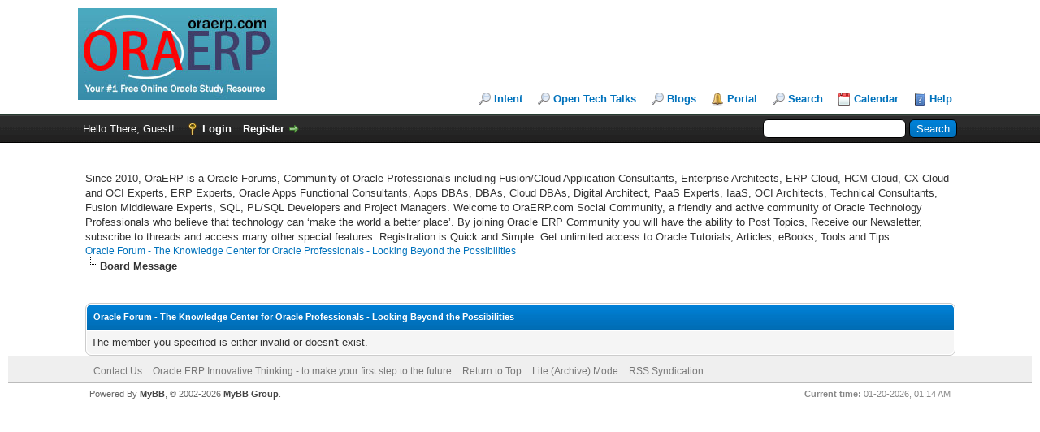

--- FILE ---
content_type: text/html; charset=UTF-8
request_url: http://www.oraerp.com/User-Kashif-Manzoor
body_size: 3686
content:
<!DOCTYPE html PUBLIC "-//W3C//DTD XHTML 1.0 Transitional//EN" "http://www.w3.org/TR/xhtml1/DTD/xhtml1-transitional.dtd"><!-- start: error -->
<html xml:lang="en" lang="en" xmlns="http://www.w3.org/1999/xhtml">
<head>
<title>Oracle Forum - The Knowledge Center for Oracle Professionals - Looking Beyond the Possibilities</title>
<!-- start: headerinclude -->
<link rel="alternate" type="application/rss+xml" title="Latest Threads (RSS 2.0)" href="http://www.oraerp.com/syndication.php" />
<link rel="alternate" type="application/atom+xml" title="Latest Threads (Atom 1.0)" href="http://www.oraerp.com/syndication.php?type=atom1.0" />
<meta http-equiv="Content-Type" content="text/html; charset=UTF-8" />
<meta http-equiv="Content-Script-Type" content="text/javascript" />
<script type="text/javascript" src="http://www.oraerp.com/jscripts/prototype.js?ver=1603"></script>
<script type="text/javascript" src="http://www.oraerp.com/jscripts/general.js?ver=1603"></script>
<script type="text/javascript" src="http://www.oraerp.com/jscripts/popup_menu.js?ver=1600"></script>
<link type="text/css" rel="stylesheet" href="cache/themes/global/thanks/thx.css" />
<script type="text/javascript" src="jscripts/thx.js"></script>
<link type="text/css" rel="stylesheet" href="http://www.oraerp.com/cache/themes/theme1/global.min.css?t=1749840245" />
<link type="text/css" rel="stylesheet" href="http://www.oraerp.com/cache/themes/theme1/css3.min.css?t=1749840245" />

<script type="text/javascript">
<!--
	var cookieDomain = ".oraerp.com";
	var cookiePath = "/";
	var cookiePrefix = "";
	var deleteevent_confirm = "Are you sure you want to delete this event?";
	var removeattach_confirm = "Are you sure you want to remove the selected attachment from this post?";
	var loading_text = 'Loading. <br />Please Wait&hellip;';
	var saving_changes = 'Saving changes&hellip;';
	var use_xmlhttprequest = "1";
	var my_post_key = "7b7e0e6a8a76ef602c7ac7e84c29484f";
	var imagepath = "http://www.oraerp.com/images";
// -->
</script>


<!-- end: headerinclude -->
</head>
<body>
<!-- start: header -->
<div id="container">
		<a name="top" id="top"></a>
		<div id="header">
			<div id="logo">
				<div class="wrapper">
					<a href="http://www.oraerp.com/index.php"><img src="http://www.oraerp.com/images/logo.png" alt="Oracle Forum - The Knowledge Center for Oracle Professionals - Looking Beyond the Possibilities" title="Oracle Forum - The Knowledge Center for Oracle Professionals - Looking Beyond the Possibilities" /></a>
					<ul class="menu top_links">
				 <li> <a href="http://www.oraerp.com/why.php" > Intent</a> </li>
				<li>  <a href="http://www.otechtalks.tv/" target="_blank"> Open Tech Talks</a> </li>
				<li> <a href="http://www.oraerp.com/blog" target="_blank"> Blogs</a> </li> 
			  <!-- start: header_menu_portal -->
<li><a href="http://www.oraerp.com/portal.php" class="portal">Portal</a></li>
<!-- end: header_menu_portal -->
						<!-- start: header_menu_search -->
<li><a href="http://www.oraerp.com/search.php" class="search">Search</a></li>
<!-- end: header_menu_search -->
						
						<!-- start: header_menu_calendar -->
<li><a href="http://www.oraerp.com/calendar.php" class="calendar">Calendar</a></li>
<!-- end: header_menu_calendar -->
						<li><a href="http://www.oraerp.com/misc.php?action=help" class="help">Help</a></li>
					</ul>
				</div>
			</div>
			<div id="panel">
				<div class="upper">
					<div class="wrapper">
						<!-- start: header_quicksearch -->
						<form action="http://www.oraerp.com/search.php">
						<fieldset id="search">
							<input name="keywords" type="text" class="textbox" />
							<input value="Search" type="submit" class="button" />
							<input type="hidden" name="action" value="do_search" />
							<input type="hidden" name="postthread" value="1" />
						</fieldset>
						</form>
<!-- end: header_quicksearch -->
						<!-- start: header_welcomeblock_guest -->
						<!-- Continuation of div(class="upper") as opened in the header template -->
						<span class="welcome">Hello There, Guest! <a href="http://www.oraerp.com/member.php?action=login" onclick="$('#quick_login').modal({ fadeDuration: 250, keepelement: true, zIndex: (typeof modal_zindex !== 'undefined' ? modal_zindex : 9999) }); return false;" class="login">Login</a> <a href="http://www.oraerp.com/member.php?action=register" class="register">Register</a></span>
					</div>
				</div>
				<div class="modal" id="quick_login" style="display: none;">
					<form method="post" action="http://www.oraerp.com/member.php">
						<input name="action" type="hidden" value="do_login" />
						<input name="url" type="hidden" value="" />
						<input name="quick_login" type="hidden" value="1" />
						<input name="my_post_key" type="hidden" value="7b7e0e6a8a76ef602c7ac7e84c29484f" />
						<table width="100%" cellspacing="0" cellpadding="5" border="0" class="tborder">
							<tr>
								<td class="thead" colspan="2"><strong>Login</strong></td>
							</tr>
							<!-- start: header_welcomeblock_guest_login_modal -->
<tr>
	<td class="trow1" width="25%"><strong>Username:</strong></td>
	<td class="trow1"><input name="quick_username" id="quick_login_username" type="text" value="" class="textbox initial_focus" /></td>
</tr>
<tr>
	<td class="trow2"><strong>Password:</strong></td>
	<td class="trow2">
		<input name="quick_password" id="quick_login_password" type="password" value="" class="textbox" /><br />
		<a href="http://www.oraerp.com/member.php?action=lostpw" class="lost_password">Lost Password?</a>
	</td>
</tr>
<tr>
	<td class="trow1">&nbsp;</td>
	<td class="trow1 remember_me">
		<input name="quick_remember" id="quick_login_remember" type="checkbox" value="yes" class="checkbox" checked="checked" />
		<label for="quick_login_remember">Remember me</label>
	</td>
</tr>
<tr>
	<td class="trow2" colspan="2">
		<div align="center"><input name="submit" type="submit" class="button" value="Login" /></div>
	</td>
</tr>
<!-- end: header_welcomeblock_guest_login_modal -->
						</table>
					</form>
				</div>
				<script type="text/javascript">
					$("#quick_login input[name='url']").val($(location).attr('href'));
				</script>
<!-- end: header_welcomeblock_guest -->
					<!-- </div> in header_welcomeblock_member and header_welcomeblock_guest -->
				<!-- </div> in header_welcomeblock_member and header_welcomeblock_guest -->
			</div>
		</div>
		<div id="content">
			<div class="wrapper">
				
				<div class="social1">
              <script async src="//pagead2.googlesyndication.com/pagead/js/adsbygoogle.js"></script>
<!-- indexora -->
<ins class="adsbygoogle"
     style="display:inline-block;width:728px;height:15px"
     data-ad-client="ca-pub-9747802757162614"
     data-ad-slot="6249988064"></ins>
<script>
(adsbygoogle = window.adsbygoogle || []).push({});
</script>
				  <br>Since 2010, OraERP is a Oracle Forums, Community of Oracle Professionals including Fusion/Cloud Application Consultants, Enterprise Architects, ERP Cloud, HCM Cloud, CX Cloud and OCI Experts,  ERP Experts, Oracle Apps Functional Consultants, Apps DBAs, DBAs, Cloud DBAs, Digital Architect, PaaS Experts, IaaS, OCI Architects, Technical Consultants, Fusion Middleware Experts, SQL, PL/SQL Developers and Project Managers. 
Welcome to OraERP.com Social Community, a friendly and active community of Oracle Technology Professionals who believe that technology can ‘make the world a better place’. By joining Oracle ERP Community you will have the ability to Post Topics, Receive our Newsletter, subscribe to threads and access many other special features. Registration is Quick and Simple. Get unlimited access to Oracle Tutorials, Articles, eBooks, Tools and Tips .
<!-- <a href="https://www.youtube.com/channel/UCLoFZkC6crwOpAx_Jxhw--g" target="_blank">
<img src="images/OpenTechTalks-speak.gif" border="0" style="border:none;" alt="Open Tech Talks: IT Worth Talking" /> -->
</a>

             
</a> 
				
				
				
				
				
				
				
				
				<!-- start: nav -->

<div class="navigation">
<!-- start: nav_bit -->
<a href="http://www.oraerp.com/index.php">Oracle Forum - The Knowledge Center for Oracle Professionals - Looking Beyond the Possibilities</a>
<!-- end: nav_bit --><!-- start: nav_sep_active -->
<br /><img src="http://www.oraerp.com/images/nav_bit.png" alt="" />
<!-- end: nav_sep_active --><!-- start: nav_bit_active -->
<span class="active">Board Message</span>
<!-- end: nav_bit_active -->
</div>
<!-- end: nav -->
				<br />
<!-- end: header -->
<br />
<table border="0" cellspacing="0" cellpadding="5" class="tborder">
<tr>
<td class="thead"><span class="smalltext"><strong>Oracle Forum - The Knowledge Center for Oracle Professionals - Looking Beyond the Possibilities</strong></span></td>
</tr>
<tr>
<td class="trow1">The member you specified is either invalid or doesn't exist.</td>
</tr>
</table>
<!-- start: footer -->

	</div>
</div>
<div id="footer">
	<div class="upper">
		<div class="wrapper">
			
			
			<ul class="menu bottom_links">
				<!-- start: footer_contactus -->
<li><a href="mailto:info@oraerp.com">Contact Us</a></li>
<!-- end: footer_contactus -->
				<li><a href="/">Oracle ERP Innovative  Thinking - to make your first step to the future</a></li>
				<li><a href="#top">Return to Top</a></li>
				<li><a href="http://www.oraerp.com/archive/index.php">Lite (Archive) Mode</a></li>
				<li><a href="http://www.oraerp.com/misc.php?action=syndication">RSS Syndication</a></li>
			</ul>
		</div>
	</div>
	<div class="lower">
		<div class="wrapper">
			<span id="current_time"><strong>Current time:</strong> 01-20-2026, 01:14 AM</span>
			<span id="copyright">
				<!-- MyBB is free software developed and maintained by a volunteer community.
					It would be much appreciated by the MyBB Group if you left the full copyright and "powered by" notice intact,
					to show your support for MyBB.  If you choose to remove or modify the copyright below,
					you may be refused support on the MyBB Community Forums.

					This is free software, support us and we'll support you. -->
				Powered By <a href="http://www.mybb.com" target="_blank">MyBB</a>, &copy; 2002-2026 <a href="http://www.mybb.com" target="_blank">MyBB Group</a>.
				<!-- End powered by -->
			</span>
		</div>
	</div>
</div>
<!-- The following piece of code allows MyBB to run scheduled tasks. DO NOT REMOVE --><!-- start: task_image -->
<img src="http://www.oraerp.com/task.php" width="1" height="1" alt="" />
<!-- end: task_image --><!-- End task image code -->

</div>
<!-- end: footer -->
</body>
</html>
<!-- end: error -->

--- FILE ---
content_type: text/html; charset=utf-8
request_url: https://www.google.com/recaptcha/api2/aframe
body_size: 269
content:
<!DOCTYPE HTML><html><head><meta http-equiv="content-type" content="text/html; charset=UTF-8"></head><body><script nonce="xmBj5P8J3Ff16acVOM7AzA">/** Anti-fraud and anti-abuse applications only. See google.com/recaptcha */ try{var clients={'sodar':'https://pagead2.googlesyndication.com/pagead/sodar?'};window.addEventListener("message",function(a){try{if(a.source===window.parent){var b=JSON.parse(a.data);var c=clients[b['id']];if(c){var d=document.createElement('img');d.src=c+b['params']+'&rc='+(localStorage.getItem("rc::a")?sessionStorage.getItem("rc::b"):"");window.document.body.appendChild(d);sessionStorage.setItem("rc::e",parseInt(sessionStorage.getItem("rc::e")||0)+1);localStorage.setItem("rc::h",'1768832050541');}}}catch(b){}});window.parent.postMessage("_grecaptcha_ready", "*");}catch(b){}</script></body></html>